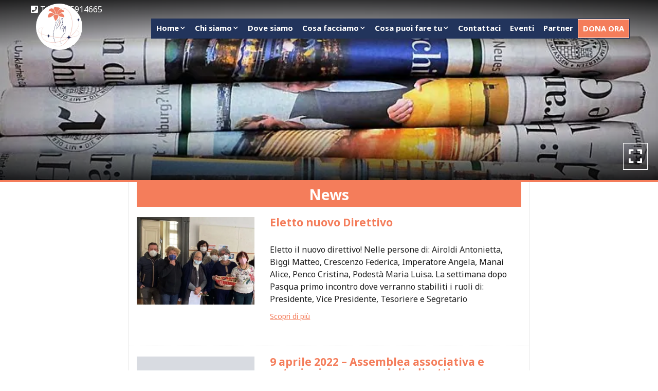

--- FILE ---
content_type: text/html; charset=UTF-8
request_url: https://centro.amoliguria.it/ultime-notizie/
body_size: 9738
content:
<!doctype html>
<html lang="it">
<head>
    <link media="all" href="https://centro.amoliguria.it/wp-content/cache/autoptimize/3/css/autoptimize_1435d4a820cf9b778f4877fd092fd3d4.css" rel="stylesheet"><title>News - Associazione Mornese - Liguria Centro ODV</title>
    <meta http-equiv="Content-Type" content="text/html" charset="UTF-8" />
    <meta name="viewport" content="width=device-width, user-scalable=no, initial-scale=1.0, maximum-scale=1.0, minimum-scale=1.0, viewport-fit=cover">
    <meta http-equiv="X-UA-Compatible" content="IE=edge" />

            <!-- Global site tag (gtag.js) - Google Analytics -->
        <script async src="https://www.googletagmanager.com/gtag/js?id=UA-188688338-9"></script>
        <script>
            window.dataLayer = window.dataLayer || [];
            function gtag(){dataLayer.push(arguments);}
            gtag('js', new Date());
            gtag('config', 'UA-188688338-9', { 'anonymize_ip': true });
        </script>
    
    
    
        <!-- FAVICONS -->
    <link rel="apple-touch-icon" sizes="180x180" href="https://centro.amoliguria.it/wp-content/themes/editemplate_base-child-centro/img/favicons/apple-touch-icon.png">
    <link rel="icon" type="image/png" sizes="32x32" href="https://centro.amoliguria.it/wp-content/themes/editemplate_base-child-centro/img/favicons/favicon-32x32.png">
    <link rel="icon" type="image/png" sizes="16x16" href="https://centro.amoliguria.it/wp-content/themes/editemplate_base-child-centro/img/favicons/favicon-16x16.png">
    <link rel="manifest" href="https://centro.amoliguria.it/wp-content/themes/editemplate_base-child-centro/img/favicons/site.webmanifest">
    <link rel="mask-icon" href="https://centro.amoliguria.it/wp-content/themes/editemplate_base-child-centro/img/favicons/safari-pinned-tab.svg" color="rgb(244, 125, 91)">
    <meta name="msapplication-TileColor" content="rgb(244, 125, 91)">
    <meta name="theme-color" content="rgb(244, 125, 91)">
    <!-- END FAVICONS -->

    <script src="https://ajax.googleapis.com/ajax/libs/jquery/1.12.4/jquery.min.js"></script>

        
    

    <meta name='robots' content='index, follow, max-image-preview:large, max-snippet:-1, max-video-preview:-1' />
<script id="cookieyes" type="text/javascript" src="https://cdn-cookieyes.com/client_data/9ec22ad4e7e8e2d2b2a65270/script.js"></script>
	<!-- This site is optimized with the Yoast SEO plugin v26.8 - https://yoast.com/product/yoast-seo-wordpress/ -->
	<link rel="canonical" href="http://centro.amoliguria.it/ultime-notizie/" />
	<meta property="og:locale" content="it_IT" />
	<meta property="og:type" content="article" />
	<meta property="og:title" content="News - Associazione Mornese - Liguria Centro ODV" />
	<meta property="og:url" content="http://centro.amoliguria.it/ultime-notizie/" />
	<meta property="og:site_name" content="Associazione Mornese - Liguria Centro ODV" />
	<meta property="article:publisher" content="https://www.facebook.com/MorneseLiguriaODV" />
	<meta property="article:modified_time" content="2021-11-26T21:50:47+00:00" />
	<meta property="og:image" content="http://centro.amoliguria.it/wp-content/uploads/sites/3/2021/11/newspaper-943004__480.jpg" />
	<meta property="og:image:width" content="763" />
	<meta property="og:image:height" content="480" />
	<meta property="og:image:type" content="image/jpeg" />
	<meta name="twitter:card" content="summary_large_image" />
	<script type="application/ld+json" class="yoast-schema-graph">{"@context":"https://schema.org","@graph":[{"@type":"WebPage","@id":"http://centro.amoliguria.it/ultime-notizie/","url":"http://centro.amoliguria.it/ultime-notizie/","name":"News - Associazione Mornese - Liguria Centro ODV","isPartOf":{"@id":"http://centro.amoliguria.it/#website"},"primaryImageOfPage":{"@id":"http://centro.amoliguria.it/ultime-notizie/#primaryimage"},"image":{"@id":"http://centro.amoliguria.it/ultime-notizie/#primaryimage"},"thumbnailUrl":"https://centro.amoliguria.it/wp-content/uploads/sites/3/2021/11/newspaper-943004__480.jpg","datePublished":"2021-11-10T16:11:06+00:00","dateModified":"2021-11-26T21:50:47+00:00","breadcrumb":{"@id":"http://centro.amoliguria.it/ultime-notizie/#breadcrumb"},"inLanguage":"it-IT","potentialAction":[{"@type":"ReadAction","target":["http://centro.amoliguria.it/ultime-notizie/"]}]},{"@type":"ImageObject","inLanguage":"it-IT","@id":"http://centro.amoliguria.it/ultime-notizie/#primaryimage","url":"https://centro.amoliguria.it/wp-content/uploads/sites/3/2021/11/newspaper-943004__480.jpg","contentUrl":"https://centro.amoliguria.it/wp-content/uploads/sites/3/2021/11/newspaper-943004__480.jpg","width":763,"height":480},{"@type":"BreadcrumbList","@id":"http://centro.amoliguria.it/ultime-notizie/#breadcrumb","itemListElement":[{"@type":"ListItem","position":1,"name":"Home","item":"http://centro.amoliguria.it/"},{"@type":"ListItem","position":2,"name":"News"}]},{"@type":"WebSite","@id":"http://centro.amoliguria.it/#website","url":"http://centro.amoliguria.it/","name":"Associazione Mornese - Liguria Centro ODV","description":"Laici Exallieve-i in rete con le fma nel mondo","publisher":{"@id":"http://centro.amoliguria.it/#organization"},"potentialAction":[{"@type":"SearchAction","target":{"@type":"EntryPoint","urlTemplate":"http://centro.amoliguria.it/?s={search_term_string}"},"query-input":{"@type":"PropertyValueSpecification","valueRequired":true,"valueName":"search_term_string"}}],"inLanguage":"it-IT"},{"@type":"Organization","@id":"http://centro.amoliguria.it/#organization","name":"Associazione Mornese - Liguria ODV","url":"http://centro.amoliguria.it/","logo":{"@type":"ImageObject","inLanguage":"it-IT","@id":"http://centro.amoliguria.it/#/schema/logo/image/","url":"https://centro.amoliguria.it/wp-content/uploads/sites/3/2021/03/logo_Liguria-Ponente-1-2.jpeg","contentUrl":"https://centro.amoliguria.it/wp-content/uploads/sites/3/2021/03/logo_Liguria-Ponente-1-2.jpeg","width":301,"height":288,"caption":"Associazione Mornese - Liguria ODV"},"image":{"@id":"http://centro.amoliguria.it/#/schema/logo/image/"},"sameAs":["https://www.facebook.com/MorneseLiguriaODV","https://www.youtube.com/channel/UCZeZuRPfQznbgLTeH7KNieA"]}]}</script>
	<!-- / Yoast SEO plugin. -->


<link rel='dns-prefetch' href='//centro.amoliguria.it' />
<link rel="alternate" title="oEmbed (JSON)" type="application/json+oembed" href="https://centro.amoliguria.it/wp-json/oembed/1.0/embed?url=https%3A%2F%2Fcentro.amoliguria.it%2Fultime-notizie%2F" />
<link rel="alternate" title="oEmbed (XML)" type="text/xml+oembed" href="https://centro.amoliguria.it/wp-json/oembed/1.0/embed?url=https%3A%2F%2Fcentro.amoliguria.it%2Fultime-notizie%2F&#038;format=xml" />

















<script type="text/javascript" src="https://centro.amoliguria.it/wp-includes/js/jquery/jquery.min.js?ver=3.7.1" id="jquery-core-js"></script>

<link rel="https://api.w.org/" href="https://centro.amoliguria.it/wp-json/" /><link rel="alternate" title="JSON" type="application/json" href="https://centro.amoliguria.it/wp-json/wp/v2/pages/76" /><link rel='shortlink' href='https://centro.amoliguria.it/?p=76' />
<script>if(typeof cookie_text !== 'string' && typeof cookie_text_continua !== 'string' ){var cookie_text = ""; var cookie_text_continua = "Continua";}</script>

    <!--[if lt IE 9]>
    <script src="https://centro.amoliguria.it/wp-content/themes/editemplate_base-child-centro/js/html5shiv.min.js"></script>
    <script src="https://centro.amoliguria.it/wp-content/themes/editemplate_base-child-centro/js/respond.min.js"></script>
    <![endif]-->
</head>

<body class="wp-singular page-template-default page page-id-76 wp-theme-editemplate_base wp-child-theme-editemplate_base-child-centro non-home it">
<div id="mmenu-wrapper">
    <header class="wrap-header"> <span class="gradient-mask top"></span>
    <div class="container">
        <div class="row">
                            <a title="Torna in Homepage" href="/"  class="logo-desktop" style=" background-image: url(https://centro.amoliguria.it/wp-content/uploads/sites/3/2021/11/Associazione_Mornese_LOGO-sfondo-bianco.png)"></a>
                        <ul class="pull-right pre-menu">


                
                <li><a class="phone_conversion" href="tel:3295914665"><i class="fa fa-phone-square" aria-hidden="true"></i> <span>Tel: 3295914665</span></a></li>

                
                <!--NUOVA IMPLEMENTAZIONE-->
                                <!--END NUOVA IMPLEMENTAZIONE-->

            </ul>


            <nav class="navmenu main pull-right">

                <!--NUOVA IMPLEMENTAZIONE-->
                                <!--END NUOVA IMPLEMENTAZIONE-->


                



                <ul id="wrap-main-menu" class="site-menu pull-right"><li id="menu-item-107" class="menu-item menu-item-type-post_type menu-item-object-page menu-item-home current-menu-ancestor current-menu-parent current_page_parent current_page_ancestor menu-item-has-children menu-item-107"><a href="https://centro.amoliguria.it/">Home</a>
<ul class="sub-menu">
	<li id="menu-item-102" class="menu-item menu-item-type-post_type menu-item-object-page current-menu-item page_item page-item-76 current_page_item menu-item-102"><a href="https://centro.amoliguria.it/ultime-notizie/" aria-current="page">News</a></li>
	<li id="menu-item-109" class="menu-item menu-item-type-post_type menu-item-object-page menu-item-109"><a href="https://centro.amoliguria.it/foto-gallery/">Foto gallery</a></li>
	<li id="menu-item-96" class="menu-item menu-item-type-post_type menu-item-object-page menu-item-96"><a href="https://centro.amoliguria.it/video/">Video</a></li>
</ul>
</li>
<li id="menu-item-111" class="menu-item menu-item-type-post_type menu-item-object-page menu-item-has-children menu-item-111"><a href="https://centro.amoliguria.it/chi-siamo/">Chi siamo</a>
<ul class="sub-menu">
	<li id="menu-item-104" class="menu-item menu-item-type-post_type menu-item-object-page menu-item-104"><a href="https://centro.amoliguria.it/la-nostra-storia/">La nostra storia</a></li>
	<li id="menu-item-99" class="menu-item menu-item-type-post_type menu-item-object-page menu-item-99"><a href="https://centro.amoliguria.it/perche-mornese/">Perchè “Mornese”</a></li>
	<li id="menu-item-103" class="menu-item menu-item-type-post_type menu-item-object-page menu-item-103"><a href="https://centro.amoliguria.it/mission-e-vision/">Mission e Vision</a></li>
	<li id="menu-item-164" class="menu-item menu-item-type-post_type menu-item-object-page menu-item-164"><a href="https://centro.amoliguria.it/terzo-settore/">Terzo settore</a></li>
	<li id="menu-item-101" class="menu-item menu-item-type-post_type menu-item-object-page menu-item-101"><a href="https://centro.amoliguria.it/direttivo/">Direttivo</a></li>
	<li id="menu-item-112" class="menu-item menu-item-type-post_type menu-item-object-page menu-item-112"><a href="https://centro.amoliguria.it/documenti-istituzionali/">Documenti Istituzionali</a></li>
	<li id="menu-item-113" class="menu-item menu-item-type-post_type menu-item-object-page menu-item-113"><a href="https://centro.amoliguria.it/bilanci-e-relazioni/">Rendiconto e Relazioni</a></li>
	<li id="menu-item-97" class="menu-item menu-item-type-post_type menu-item-object-page menu-item-97"><a href="https://centro.amoliguria.it/trasparenza-amministrativa/">Trasparenza Amministrativa</a></li>
	<li id="menu-item-373" class="menu-item menu-item-type-post_type menu-item-object-page menu-item-373"><a href="https://centro.amoliguria.it/privacy/">Privacy</a></li>
</ul>
</li>
<li id="menu-item-114" class="menu-item menu-item-type-post_type menu-item-object-page menu-item-114"><a href="https://centro.amoliguria.it/dove-siamo/">Dove siamo</a></li>
<li id="menu-item-116" class="menu-item menu-item-type-post_type menu-item-object-page menu-item-has-children menu-item-116"><a href="https://centro.amoliguria.it/cosa-facciamo/">Cosa facciamo</a>
<ul class="sub-menu">
	<li id="menu-item-163" class="menu-item menu-item-type-post_type menu-item-object-page menu-item-163"><a href="https://centro.amoliguria.it/cura-del-creato/">Cura del creato</a></li>
	<li id="menu-item-117" class="menu-item menu-item-type-post_type menu-item-object-page menu-item-117"><a href="https://centro.amoliguria.it/famiglia/">Famiglia</a></li>
	<li id="menu-item-108" class="menu-item menu-item-type-post_type menu-item-object-page menu-item-108"><a href="https://centro.amoliguria.it/giovani/">Giovani</a></li>
	<li id="menu-item-98" class="menu-item menu-item-type-post_type menu-item-object-page menu-item-98"><a href="https://centro.amoliguria.it/solidarieta/">Solidarietà</a></li>
	<li id="menu-item-162" class="menu-item menu-item-type-post_type menu-item-object-page menu-item-162"><a href="https://centro.amoliguria.it/preghiera/">Preghiera</a></li>
	<li id="menu-item-118" class="menu-item menu-item-type-post_type menu-item-object-page menu-item-118"><a href="https://centro.amoliguria.it/formazione/">Formazione</a></li>
</ul>
</li>
<li id="menu-item-119" class="menu-item menu-item-type-post_type menu-item-object-page menu-item-has-children menu-item-119"><a href="https://centro.amoliguria.it/cosa-puoi-fare-tu/">Cosa puoi fare tu</a>
<ul class="sub-menu">
	<li id="menu-item-121" class="menu-item menu-item-type-post_type menu-item-object-page menu-item-121"><a href="https://centro.amoliguria.it/dona-ora/">Dona ora</a></li>
	<li id="menu-item-105" class="menu-item menu-item-type-post_type menu-item-object-page menu-item-105"><a href="https://centro.amoliguria.it/iscriviti/">Iscriviti</a></li>
	<li id="menu-item-120" class="menu-item menu-item-type-post_type menu-item-object-page menu-item-120"><a href="https://centro.amoliguria.it/5-per-mille/">5 per mille</a></li>
	<li id="menu-item-106" class="menu-item menu-item-type-post_type menu-item-object-page menu-item-106"><a href="https://centro.amoliguria.it/in-memoria/">In memoria</a></li>
</ul>
</li>
<li id="menu-item-122" class="menu-item menu-item-type-post_type menu-item-object-page menu-item-122"><a href="https://centro.amoliguria.it/contattaci/">Contattaci</a></li>
<li id="menu-item-123" class="menu-item menu-item-type-post_type menu-item-object-page menu-item-123"><a href="https://centro.amoliguria.it/eventi/">Eventi</a></li>
<li id="menu-item-100" class="menu-item menu-item-type-post_type menu-item-object-page menu-item-100"><a href="https://centro.amoliguria.it/partner/">Partner</a></li>
<li id="menu-item-155" class="menu-item menu-item-type-custom menu-item-object-custom menu-item-155"><a href="https://centro.amoliguria.it/dona-ora/">Dona ora</a></li>
</ul>
                <a class="menu-button menu-toggle pull-right" href="#main-menu-container"><i class="fa fa-bars"></i></a>
                

            </nav>
            <nav id="main-menu-container">
                <ul id="wrap-main-menu2" class="site-menu pull-right">
                    <li class="menu-item menu-item-type-post_type menu-item-object-page menu-item-home current-menu-ancestor current-menu-parent current_page_parent current_page_ancestor menu-item-has-children menu-item-107"><a href="https://centro.amoliguria.it/">Home</a>
<ul class="sub-menu">
	<li class="menu-item menu-item-type-post_type menu-item-object-page current-menu-item page_item page-item-76 current_page_item menu-item-102"><a href="https://centro.amoliguria.it/ultime-notizie/" aria-current="page">News</a></li>
	<li class="menu-item menu-item-type-post_type menu-item-object-page menu-item-109"><a href="https://centro.amoliguria.it/foto-gallery/">Foto gallery</a></li>
	<li class="menu-item menu-item-type-post_type menu-item-object-page menu-item-96"><a href="https://centro.amoliguria.it/video/">Video</a></li>
</ul>
</li>
<li class="menu-item menu-item-type-post_type menu-item-object-page menu-item-has-children menu-item-111"><a href="https://centro.amoliguria.it/chi-siamo/">Chi siamo</a>
<ul class="sub-menu">
	<li class="menu-item menu-item-type-post_type menu-item-object-page menu-item-104"><a href="https://centro.amoliguria.it/la-nostra-storia/">La nostra storia</a></li>
	<li class="menu-item menu-item-type-post_type menu-item-object-page menu-item-99"><a href="https://centro.amoliguria.it/perche-mornese/">Perchè “Mornese”</a></li>
	<li class="menu-item menu-item-type-post_type menu-item-object-page menu-item-103"><a href="https://centro.amoliguria.it/mission-e-vision/">Mission e Vision</a></li>
	<li class="menu-item menu-item-type-post_type menu-item-object-page menu-item-164"><a href="https://centro.amoliguria.it/terzo-settore/">Terzo settore</a></li>
	<li class="menu-item menu-item-type-post_type menu-item-object-page menu-item-101"><a href="https://centro.amoliguria.it/direttivo/">Direttivo</a></li>
	<li class="menu-item menu-item-type-post_type menu-item-object-page menu-item-112"><a href="https://centro.amoliguria.it/documenti-istituzionali/">Documenti Istituzionali</a></li>
	<li class="menu-item menu-item-type-post_type menu-item-object-page menu-item-113"><a href="https://centro.amoliguria.it/bilanci-e-relazioni/">Rendiconto e Relazioni</a></li>
	<li class="menu-item menu-item-type-post_type menu-item-object-page menu-item-97"><a href="https://centro.amoliguria.it/trasparenza-amministrativa/">Trasparenza Amministrativa</a></li>
	<li class="menu-item menu-item-type-post_type menu-item-object-page menu-item-373"><a href="https://centro.amoliguria.it/privacy/">Privacy</a></li>
</ul>
</li>
<li class="menu-item menu-item-type-post_type menu-item-object-page menu-item-114"><a href="https://centro.amoliguria.it/dove-siamo/">Dove siamo</a></li>
<li class="menu-item menu-item-type-post_type menu-item-object-page menu-item-has-children menu-item-116"><a href="https://centro.amoliguria.it/cosa-facciamo/">Cosa facciamo</a>
<ul class="sub-menu">
	<li class="menu-item menu-item-type-post_type menu-item-object-page menu-item-163"><a href="https://centro.amoliguria.it/cura-del-creato/">Cura del creato</a></li>
	<li class="menu-item menu-item-type-post_type menu-item-object-page menu-item-117"><a href="https://centro.amoliguria.it/famiglia/">Famiglia</a></li>
	<li class="menu-item menu-item-type-post_type menu-item-object-page menu-item-108"><a href="https://centro.amoliguria.it/giovani/">Giovani</a></li>
	<li class="menu-item menu-item-type-post_type menu-item-object-page menu-item-98"><a href="https://centro.amoliguria.it/solidarieta/">Solidarietà</a></li>
	<li class="menu-item menu-item-type-post_type menu-item-object-page menu-item-162"><a href="https://centro.amoliguria.it/preghiera/">Preghiera</a></li>
	<li class="menu-item menu-item-type-post_type menu-item-object-page menu-item-118"><a href="https://centro.amoliguria.it/formazione/">Formazione</a></li>
</ul>
</li>
<li class="menu-item menu-item-type-post_type menu-item-object-page menu-item-has-children menu-item-119"><a href="https://centro.amoliguria.it/cosa-puoi-fare-tu/">Cosa puoi fare tu</a>
<ul class="sub-menu">
	<li class="menu-item menu-item-type-post_type menu-item-object-page menu-item-121"><a href="https://centro.amoliguria.it/dona-ora/">Dona ora</a></li>
	<li class="menu-item menu-item-type-post_type menu-item-object-page menu-item-105"><a href="https://centro.amoliguria.it/iscriviti/">Iscriviti</a></li>
	<li class="menu-item menu-item-type-post_type menu-item-object-page menu-item-120"><a href="https://centro.amoliguria.it/5-per-mille/">5 per mille</a></li>
	<li class="menu-item menu-item-type-post_type menu-item-object-page menu-item-106"><a href="https://centro.amoliguria.it/in-memoria/">In memoria</a></li>
</ul>
</li>
<li class="menu-item menu-item-type-post_type menu-item-object-page menu-item-122"><a href="https://centro.amoliguria.it/contattaci/">Contattaci</a></li>
<li class="menu-item menu-item-type-post_type menu-item-object-page menu-item-123"><a href="https://centro.amoliguria.it/eventi/">Eventi</a></li>
<li class="menu-item menu-item-type-post_type menu-item-object-page menu-item-100"><a href="https://centro.amoliguria.it/partner/">Partner</a></li>
<li class="menu-item menu-item-type-custom menu-item-object-custom menu-item-155"><a href="https://centro.amoliguria.it/dona-ora/">Dona ora</a></li>
                                                        </ul>
            </nav>
        </div>

        <div class="search-form-mobile">
            <form action="/" method="get">
                <input type="text" class="form-control" name="s" value="" placeholder="Cerca..." />
                <input type="hidden" name="post_type" value="product" />
            </form>
        </div>


        
        
    </div>
</header>
<!-- SLIDER FOTO IMMAGINE IN EVIDENZA -->
<div id="mega-slider">
  <div class="slick-slider slick-gallery">
  
    <figure data-slide="0" data-size="763x480"  class="mega-slider-item is_photoswipe"  style=" background-image: url(https://centro.amoliguria.it/wp-content/uploads/sites/3/2021/11/newspaper-943004__480.jpg); "> <span class="gradient-mask bottom"></span> <span class="expand"><i class="fa fa-expand"></i></span> </figure>
  
  </div>
</div>
<script type="text/javascript">

	jQuery(document).ready(function(){
		
		var getindex;
		jQuery(".mega-slider-item").click(function() { 
		
			var openPhotoSwipe = function() {
		
							
						var pswpElement = document.querySelectorAll('.pswp')[0];
					
						// build items array
						var items = [
							{
								src: 'https://centro.amoliguria.it/wp-content/uploads/sites/3/2021/11/newspaper-943004__480.jpg',
								w: 763,
								h: 480							},
						];
						
						// define options (if needed)
						var options = {
								 // history & focus options are disabled on CodePen        
							history: false,
							focus: false,
							index: getindex,
					
							showAnimationDuration: 0,
							hideAnimationDuration: 0
							
						};
						
						var gallery = new PhotoSwipe( pswpElement, PhotoSwipeUI_Default, items, options);
						gallery.init();
						
				};
				
	
			var getindex = jQuery(this).data("slide");
			openPhotoSwipe();

		});
	


	});
</script>


<section id="wrap-content" class="wrap-category">
  <div class="container">
    <div class="row">
      <div class="col-md-8 col-md-offset-2 main-content">
        <h1 class="page-title">
          News        </h1>
                                    <div class="row category-item">
                    <div class="col-sm-4"> <a class="thumb"  style="background-image: url(https://centro.amoliguria.it/wp-content/uploads/sites/3/2022/04/749323c1-e1f8-4617-a4bb-262dc71017fe-1-1024x444.jpeg)"  title="Eletto nuovo Direttivo" href="https://centro.amoliguria.it/408/news/eletto-nuovo-direttivo/"> </a> </div>
                    <div class="col-sm-8">
            <h2>
                <a title="Eletto nuovo Direttivo" href="https://centro.amoliguria.it/408/news/eletto-nuovo-direttivo/">
                    Eletto nuovo Direttivo                </a>
            </h2>

            <div class="entry">
                <p>Eletto il nuovo direttivo! Nelle persone di: Airoldi Antonietta, Biggi Matteo, Crescenzo Federica, Imperatore Angela, Manai Alice, Penco Cristina, Podestà Maria Luisa. La settimana dopo Pasqua primo incontro dove verranno stabiliti i ruoli di: Presidente, Vice Presidente, Tesoriere e Segretario</p>
                <a title="Eletto nuovo Direttivo" href="https://centro.amoliguria.it/408/news/eletto-nuovo-direttivo/">Scopri di più</a>
            </div>

          </div>

	                </div>
                <div class="row category-item">
                    <div class="col-sm-4"> <a class="thumb"  style="background-image: url(https://centro.amoliguria.it/wp-content/uploads/sites/3/2022/03/group-3017386__340-6.jpeg)"  title="9 aprile 2022 &#8211; Assemblea associativa e votazioni nuovo consiglio direttivo" href="https://centro.amoliguria.it/387/news/9-aprile-2022-assemblea-associativa-e-votazioni-nuovo-consiglio-direttivo/"> </a> </div>
                    <div class="col-sm-8">
            <h2>
                <a title="9 aprile 2022 &#8211; Assemblea associativa e votazioni nuovo consiglio direttivo" href="https://centro.amoliguria.it/387/news/9-aprile-2022-assemblea-associativa-e-votazioni-nuovo-consiglio-direttivo/">
                    9 aprile 2022 &#8211; Assemblea associativa e votazioni nuovo consiglio direttivo                </a>
            </h2>

            <div class="entry">
                <p>Sabato 9 aprile 2022 alle ore 11.30  tutti i soci sono invitati all&#8217;assemblea ordinaria che avrà il seguente ordine del giorno: Conosciamo l’Associazione attraverso la Carta Identità della Famiglia Salesiana Accoglienza nuovi soci Approvazione Rendiconto per Cassa e relativa Relazione&#8230;</p>
                <a title="9 aprile 2022 &#8211; Assemblea associativa e votazioni nuovo consiglio direttivo" href="https://centro.amoliguria.it/387/news/9-aprile-2022-assemblea-associativa-e-votazioni-nuovo-consiglio-direttivo/">Scopri di più</a>
            </div>

          </div>

	                </div>
                <div class="row category-item">
                    <div class="col-sm-4"> <a class="thumb"  style="background-image: url(https://centro.amoliguria.it/wp-content/uploads/sites/3/2022/03/time-4904429__480.jpg)"  title="14 marzo &#8230;" href="https://centro.amoliguria.it/384/news/14-marzo/"> </a> </div>
                    <div class="col-sm-8">
            <h2>
                <a title="14 marzo &#8230;" href="https://centro.amoliguria.it/384/news/14-marzo/">
                    14 marzo &#8230;                </a>
            </h2>

            <div class="entry">
                <p>Il giorno 14 marzo la Presidente Regionale Rosanna Iebole e la Delegata Regionale Sr Alba Vernazza incontreranno tutti quanti desiderano conoscere l&#8217;Ass.ne Mornese &#8211; Liguria Centro ODV con orario 10/19, presso la sede sociale di Corso Sardegna 86 &#8211; Genova&#8230;.</p>
                <a title="14 marzo &#8230;" href="https://centro.amoliguria.it/384/news/14-marzo/">Scopri di più</a>
            </div>

          </div>

	                </div>
                <div class="row category-item">
                    <div class="col-sm-4"> <a class="thumb"  style="background-image: url(https://centro.amoliguria.it/wp-content/uploads/sites/3/2021/12/f17e543a-aa7a-4421-a62c-5e91b2c0ee66-1.jpeg)"  title="Consegna medaglietta Immacolata" href="https://centro.amoliguria.it/355/news/consegna-medaglietta-immacolata/"> </a> </div>
                    <div class="col-sm-8">
            <h2>
                <a title="Consegna medaglietta Immacolata" href="https://centro.amoliguria.it/355/news/consegna-medaglietta-immacolata/">
                    Consegna medaglietta Immacolata                </a>
            </h2>

            <div class="entry">
                <p>6 dicembre 2021 oggi sono state consegnate le medagliette di Maria Immacolata, grande commozione dei presenti.</p>
                <a title="Consegna medaglietta Immacolata" href="https://centro.amoliguria.it/355/news/consegna-medaglietta-immacolata/">Scopri di più</a>
            </div>

          </div>

	                </div>
                <div class="row category-item">
                    <div class="col-sm-4"> <a class="thumb"  style="background-image: url(https://centro.amoliguria.it/wp-content/uploads/sites/3/2021/11/clock-1527700__480.png)"  title="Apertura anno sociale" href="https://centro.amoliguria.it/262/news/apertura-anno-sociale/"> </a> </div>
                    <div class="col-sm-8">
            <h2>
                <a title="Apertura anno sociale" href="https://centro.amoliguria.it/262/news/apertura-anno-sociale/">
                    Apertura anno sociale                </a>
            </h2>

            <div class="entry">
                <p>Varazze &#8211; 11 dicembre apertura anno sociale con i soci. Il programma: ore 14,30 presso il Salone Parrocchiale S. Ambrogio, Via Carattino, per accoglienza e tesseramenti ore 15,00 prosegue l&#8217;incontro con la riflessione a cura di alcuni membri della Famiglia&#8230;</p>
                <a title="Apertura anno sociale" href="https://centro.amoliguria.it/262/news/apertura-anno-sociale/">Scopri di più</a>
            </div>

          </div>

	                </div>
                <div class="row category-item">
                    <div class="col-sm-4"> <a class="thumb"  style="background-image: url(https://centro.amoliguria.it/wp-content/uploads/sites/3/2021/11/jesus-6022172__480.jpg)"  title="Ogni lunedì Rosario comunitario" href="https://centro.amoliguria.it/217/news/ogni-lunedi-rosario-comunitario/"> </a> </div>
                    <div class="col-sm-8">
            <h2>
                <a title="Ogni lunedì Rosario comunitario" href="https://centro.amoliguria.it/217/news/ogni-lunedi-rosario-comunitario/">
                    Ogni lunedì Rosario comunitario                </a>
            </h2>

            <div class="entry">
                <p>Genova – Rosario settimanale, tutti i lunedì alle ore15. 30, nella Cappella delle FMA, Corso Sardegna 86 , segue la breve lettura con riflessione, di una pagina della vita di don Bosco. L’invito è rivolto a tutti, anche ai mariti&#8230;.</p>
                <a title="Ogni lunedì Rosario comunitario" href="https://centro.amoliguria.it/217/news/ogni-lunedi-rosario-comunitario/">Scopri di più</a>
            </div>

          </div>

	                </div>
                <div class="default-navigation">
                  </div>

	                    <div class="wrap-call-to-action"> <a onclick="ga('send', 'event', 'richiesta telefonata', 'click to call', '');" href="tel:3295914665" class="call-to-action phone_conversion">
            Chiama            3295914665</a> </div>
      </div>
    </div>
  </div>
</section>

    <div class="social-column">
        <ul>
            <li><a title="Condividi su Facebook" class="badge-share badge-share-facebook" data-share="https://centro.amoliguria.it/ultime-notizie/" href="javascript:void(0);" role="button"><span><i class="fab fa-facebook"></i></span></a></li>
            <li><a title="Condividi su Twitter" class="badge-share badge-share-twitter" data-share="https://centro.amoliguria.it/ultime-notizie/" data-shortlink="https://centro.amoliguria.it/ultime-notizie/" data-title="News" href="javascript:void(0);" role="button"><span><i class="fab fa-twitter"></i></span></a></li>
            <li><a title="Condividi su Pinterest" class="badge-share badge-share-pinterest" data-share="https://centro.amoliguria.it/ultime-notizie/" data-title="News" href="javascript:void(0);" role="button"><span><i class="fab fa-pinterest"></i></span></a></li>
            <li><a class="badge-share-envelope" title="Invia per email" href="mailto:?subject=Ti suggerisco questo articolo:News&amp;body=Clicca qui per leggerlo: https://centro.amoliguria.it/ultime-notizie/"><span><i class="fas fa-envelope"></i></span></a></li>
            <li><a title="Condividi su Whatsapp" class="badge-share badge-share-whatsapp" href="whatsapp://send?text=Associazione Mornese &#8211; Liguria Centro ODV - News: https://centro.amoliguria.it/ultime-notizie/" role="button"><span><i class="fab fa-whatsapp"></i></span></a></li>
        </ul>
    </div>
<!-- Footer -->
<footer class="wrap-mega-box wrap-footer bgdark">
    <div class="container">
        <div class="row">
            <div class="col-sm-3">
                                    <a title="Torna in Homepage" href="/"><img alt="Associazione Mornese &#8211; Liguria Centro ODV" class="logo-footer"  src="https://centro.amoliguria.it/wp-content/uploads/sites/3/2021/11/Associazione_Mornese_LOGO-sfondo-bianco.png"></a>
                                <p class="vcard" itemscope="" itemtype="https://schema.org/LocalBusiness">
                    <span class="fn org" itemprop="name">Associazione Mornese &#8211; Liguria Centro ODV</span><br>
                    <span class="fn orgdescr" itemprop="description">Laici Exallieve-i in rete con le fma nel mondo</span><br>
                    <span class="adr" itemprop="address" itemscope="" itemtype="https://schema.org/PostalAddress">
                            <span class="street-address" itemprop="streetAddress">Corso Sardegna, 86</span> <br>
                            <span class="postcode" itemprop="postalCode">16142</span> <span class="locality" itemprop="addressLocality">Genova</span>, <span class="region" itemprop="addressRegion">Liguria</span></p>
            </div>
            <div class="col-sm-3">
                <h4 class="footer-title">
                    Contatti                </h4>
                <p>
                                                                Cell.                        <a href="tel:3295914665">3295914665</a><br>
                                                                                    <a href="mailto:centro@amoliguria.it">centro@amoliguria.it</a><br>
                                                                <a href="mailto:amoliguriacentro@pec.it">amoliguriacentro@pec.it</a>
                                                        </p>
            </div>
            <div class="col-sm-3">
                <h4 class="footer-title">
                    Menù rapido                </h4>
                <ul id="wrap-main-menu" class="menu-site-footer-menu"><li class="menu-item menu-item-type-post_type menu-item-object-page menu-item-home current-menu-ancestor current-menu-parent current_page_parent current_page_ancestor menu-item-107"><a href="https://centro.amoliguria.it/">Home</a></li>
<li class="menu-item menu-item-type-post_type menu-item-object-page menu-item-111"><a href="https://centro.amoliguria.it/chi-siamo/">Chi siamo</a></li>
<li class="menu-item menu-item-type-post_type menu-item-object-page menu-item-114"><a href="https://centro.amoliguria.it/dove-siamo/">Dove siamo</a></li>
<li class="menu-item menu-item-type-post_type menu-item-object-page menu-item-116"><a href="https://centro.amoliguria.it/cosa-facciamo/">Cosa facciamo</a></li>
<li class="menu-item menu-item-type-post_type menu-item-object-page menu-item-119"><a href="https://centro.amoliguria.it/cosa-puoi-fare-tu/">Cosa puoi fare tu</a></li>
<li class="menu-item menu-item-type-post_type menu-item-object-page menu-item-122"><a href="https://centro.amoliguria.it/contattaci/">Contattaci</a></li>
<li class="menu-item menu-item-type-post_type menu-item-object-page menu-item-123"><a href="https://centro.amoliguria.it/eventi/">Eventi</a></li>
<li class="menu-item menu-item-type-post_type menu-item-object-page menu-item-100"><a href="https://centro.amoliguria.it/partner/">Partner</a></li>
<li class="menu-item menu-item-type-custom menu-item-object-custom menu-item-155"><a href="https://centro.amoliguria.it/dona-ora/">Dona ora</a></li>
</ul>            </div>
            <div class="col-sm-3">

                                    <h4 class="footer-title">Come raggiungerci</h4>

                    <div id="static-gmap"></div>
                    <script>
                        jQuery(function(){
                            var lat = 0;
                            var long = 0;
                            var zoom = 0;
                            lat = 44.414811515435986;
                            long = 8.956024781549656 ;
                            zoom = 16;
                            if(lat !== 0 && long !== 0){
                                initMap(lat, long, 'static-gmap', zoom, '', false);
                            }
                        });
                    </script>
                                <h4 class="footer-title" style="padding-top: 20px;">Associata a</h4>
                <a href="https://www.associazionemornese.org/" target="_blank">
                    <img src="https://www.amoliguria.it/wp-content/themes/editemplate_base/img/logo_associata_a.png" alt="associata a"></a>
            </div>
            <div class="col-sm-12">
                                    <p class="piva">
                                                    CF: 95148660103 - Registro Regionale Volontariato n. ODV-GE-018-2021                                                                                                    - <a href="https://centro.amoliguria.it/informativa-cookie/">
                                Informativa Cookie                            </a>
                                                                            - <a href="https://centro.amoliguria.it/privacy-policy/">
                                Informativa Privacy                            </a>
                                            </p>
                            </div>
        </div>
    </div>
</footer>
<footer class="credits">
    <div class="container">
        <div class="row">
            <div class="col-md-4 col-md-offset-4">
                <a title="Edinet - Realizziamo siti web" target="_blank" href="https://www.edinet.info/"><img width="120" src="https://centro.amoliguria.it/wp-content/themes/editemplate_base/img/logo-edinet-credits.png" alt="Edinet - Realizziamo siti web"></a>
            </div>
        </div>
    </div>
</footer>


<script type="speculationrules">
{"prefetch":[{"source":"document","where":{"and":[{"href_matches":"/*"},{"not":{"href_matches":["/wp-*.php","/wp-admin/*","/wp-content/uploads/sites/3/*","/wp-content/*","/wp-content/plugins/*","/wp-content/themes/editemplate_base-child-centro/*","/wp-content/themes/editemplate_base/*","/*\\?(.+)"]}},{"not":{"selector_matches":"a[rel~=\"nofollow\"]"}},{"not":{"selector_matches":".no-prefetch, .no-prefetch a"}}]},"eagerness":"conservative"}]}
</script>













<!-- Root element of PhotoSwipe. Must have class pswp. -->
<div class="pswp" tabindex="-1" role="dialog" aria-hidden="true"> 
  
  <!-- Background of PhotoSwipe. 
         It's a separate element, as animating opacity is faster than rgba(). -->
  <div class="pswp__bg"></div>
  
  <!-- Slides wrapper with overflow:hidden. -->
  <div class="pswp__scroll-wrap"> 
    
    <!-- Container that holds slides. PhotoSwipe keeps only 3 slides in DOM to save memory. -->
    <div class="pswp__container"> 
      <!-- don't modify these 3 pswp__item elements, data is added later on -->
      <div class="pswp__item"></div>
      <div class="pswp__item"></div>
      <div class="pswp__item"></div>
    </div>
    
    <!-- Default (PhotoSwipeUI_Default) interface on top of sliding area. Can be changed. -->
    <div class="pswp__ui pswp__ui--hidden">
      <div class="pswp__top-bar"> 
        
        <!--  Controls are self-explanatory. Order can be changed. -->
        
        <div class="pswp__counter"></div>
        <button class="pswp__button pswp__button--close" title="Close (Esc)"></button>
        <button class="pswp__button pswp__button--share" title="Share"></button>
        <button class="pswp__button pswp__button--fs" title="Toggle fullscreen"></button>
        <button class="pswp__button pswp__button--zoom" title="Zoom in/out"></button>
        
        <!-- Preloader demo http://codepen.io/dimsemenov/pen/yyBWoR --> 
        <!-- element will get class pswp__preloader--active when preloader is running -->
        <div class="pswp__preloader">
          <div class="pswp__preloader__icn">
            <div class="pswp__preloader__cut">
              <div class="pswp__preloader__donut"></div>
            </div>
          </div>
        </div>
      </div>
      <div class="pswp__share-modal pswp__share-modal--hidden pswp__single-tap">
        <div class="pswp__share-tooltip"></div>
      </div>
      <button class="pswp__button pswp__button--arrow--left" title="Previous (arrow left)"> </button>
      <button class="pswp__button pswp__button--arrow--right" title="Next (arrow right)"> </button>
      <div class="pswp__caption">
        <div class="pswp__caption__center"></div>
      </div>
    </div>
  </div>
</div>

<script type="text/javascript">
var initPhotoSwipeFromDOM = function(gallerySelector) {

    // parse slide data (url, title, size ...) from DOM elements 
    // (children of gallerySelector)
    var parseThumbnailElements = function(el) {
		
        var thumbElements = el.childNodes,
            numNodes = thumbElements.length,
            items = [],
            figureEl,
            linkEl,
            size,
            item;

        for(var i = 0; i < numNodes; i++) {

            figureEl = thumbElements[i]; // <figure> element

            // include only element nodes 
            if(figureEl.nodeType !== 1) {
                continue;
            }

          // fast fix to prevent photoswipe adding extra slides cloned by infinite slick carousel
            if (jQuery(figureEl).hasClass("slick-cloned")) continue;

            linkEl = figureEl.children[0]; // <a> element

            size = linkEl.getAttribute('data-size').split('x');

            // create slide object
            item = {
                src: linkEl.getAttribute('href'),
                w: parseInt(size[0], 10),
                h: parseInt(size[1], 10)
            };



            if(figureEl.children.length > 1) {
                // <figcaption> content
                item.title = figureEl.children[1].innerHTML; 
            }

            if(linkEl.children.length > 0) {
                // <img> thumbnail element, retrieving thumbnail url
                item.msrc = linkEl.children[0].getAttribute('src');
            } 

            item.el = figureEl; // save link to element for getThumbBoundsFn
            items.push(item);
        }

        return items;
    };

    // find nearest parent element
    var closest = function closest(el, fn) {
        return el && ( fn(el) ? el : closest(el.parentNode, fn) );
    };

    // triggers when user clicks on thumbnail
    var onThumbnailsClick = function(e) {
        e = e || window.event;
        e.preventDefault ? e.preventDefault() : e.returnValue = false;

        var eTarget = e.target || e.srcElement;

        // find root element of slide
        var clickedListItem = closest(eTarget, function(el) {
            return (el.tagName && el.tagName.toUpperCase() === 'FIGURE');
        });

        if(!clickedListItem) {
            return;
        }

        // find index of clicked item by looping through all child nodes
        // alternatively, you may define index via data- attribute
        var clickedGallery = clickedListItem.parentNode,
            childNodes = clickedListItem.parentNode.childNodes,
            numChildNodes = childNodes.length,
            nodeIndex = 0,
            index;

        for (var i = 0; i < numChildNodes; i++) {
            if(childNodes[i].nodeType !== 1) { 
                continue; 
            }

            if(childNodes[i] === clickedListItem) {
                index = nodeIndex;
                break;
            }
            nodeIndex++;
        }



        if(index >= 0) {
            // open PhotoSwipe if valid index found
            openPhotoSwipe( index, clickedGallery );
        }
        return false;
    };

    // parse picture index and gallery index from URL (#&pid=1&gid=2)
    var photoswipeParseHash = function() {
        var hash = window.location.hash.substring(1),
        params = {};

        if(hash.length < 5) {
            return params;
        }

        var vars = hash.split('&');
        for (var i = 0; i < vars.length; i++) {
            if(!vars[i]) {
                continue;
            }
            var pair = vars[i].split('=');  
            if(pair.length < 2) {
                continue;
            }           
            params[pair[0]] = pair[1];
        }

        if(params.gid) {
            params.gid = parseInt(params.gid, 10);
        }

        return params;
    };

    var openPhotoSwipe = function(index, galleryElement, disableAnimation, fromURL) {
        var pswpElement = document.querySelectorAll('.pswp')[0],
            gallery,
            options,
            items;

        items = parseThumbnailElements(galleryElement);

        // define options (if needed)

        options = {

            // define gallery index (for URL)
            galleryUID: galleryElement.getAttribute('data-pswp-uid'),

            getThumbBoundsFn: function(index) {
                // See Options -> getThumbBoundsFn section of documentation for more info
				 
                var thumbnail = items[index].el.getElementsByTagName('a')[0], // find thumbnail
                    pageYScroll = window.pageYOffset || document.documentElement.scrollTop,
					
                    rect = thumbnail.getBoundingClientRect(); 

                return {x:rect.left, y:rect.top + pageYScroll, w:rect.width};
            }

        };

        // PhotoSwipe opened from URL
        if(fromURL) {
            if(options.galleryPIDs) {
                // parse real index when custom PIDs are used 
                // http://photoswipe.com/documentation/faq.html#custom-pid-in-url
                for(var j = 0; j < items.length; j++) {
                    if(items[j].pid == index) {
                        options.index = j;
                        break;
                    }
                }
            } else {
                // in URL indexes start from 1
                options.index = parseInt(index, 10) - 1;
            }
        } else {
            options.index = parseInt(index, 10);
        }

        // exit if index not found
        if( isNaN(options.index) ) {
            return;
        }

        if(disableAnimation) {
            options.showAnimationDuration = 0;
        }

        // Pass data to PhotoSwipe and initialize it
        gallery = new PhotoSwipe( pswpElement, PhotoSwipeUI_Default, items, options);
        gallery.init();
    };

    // loop through all gallery elements and bind events
    var galleryElements = document.querySelectorAll( gallerySelector );

    for(var i = 0, l = galleryElements.length; i < l; i++) {
        galleryElements[i].setAttribute('data-pswp-uid', i+1);
        galleryElements[i].onclick = onThumbnailsClick;
    }

    // Parse URL and open gallery if it contains #&pid=3&gid=1
    var hashData = photoswipeParseHash();
    if(hashData.pid && hashData.gid) {
        openPhotoSwipe( hashData.pid ,  galleryElements[ hashData.gid - 1 ], true, true );
    }
};

// execute above function
initPhotoSwipeFromDOM('.photoswipe');
</script>
</div> <!-- fine mmenu_wrapper -->
<script defer src="https://centro.amoliguria.it/wp-content/cache/autoptimize/3/js/autoptimize_7de7c80ee6183f050ea4d348e219e374.js"></script></body></html>
<!--
Performance optimized by Redis Object Cache. Learn more: https://wprediscache.com

Retrieved 4312 objects (385 KB) from Redis using PhpRedis (v6.3.0).
-->
